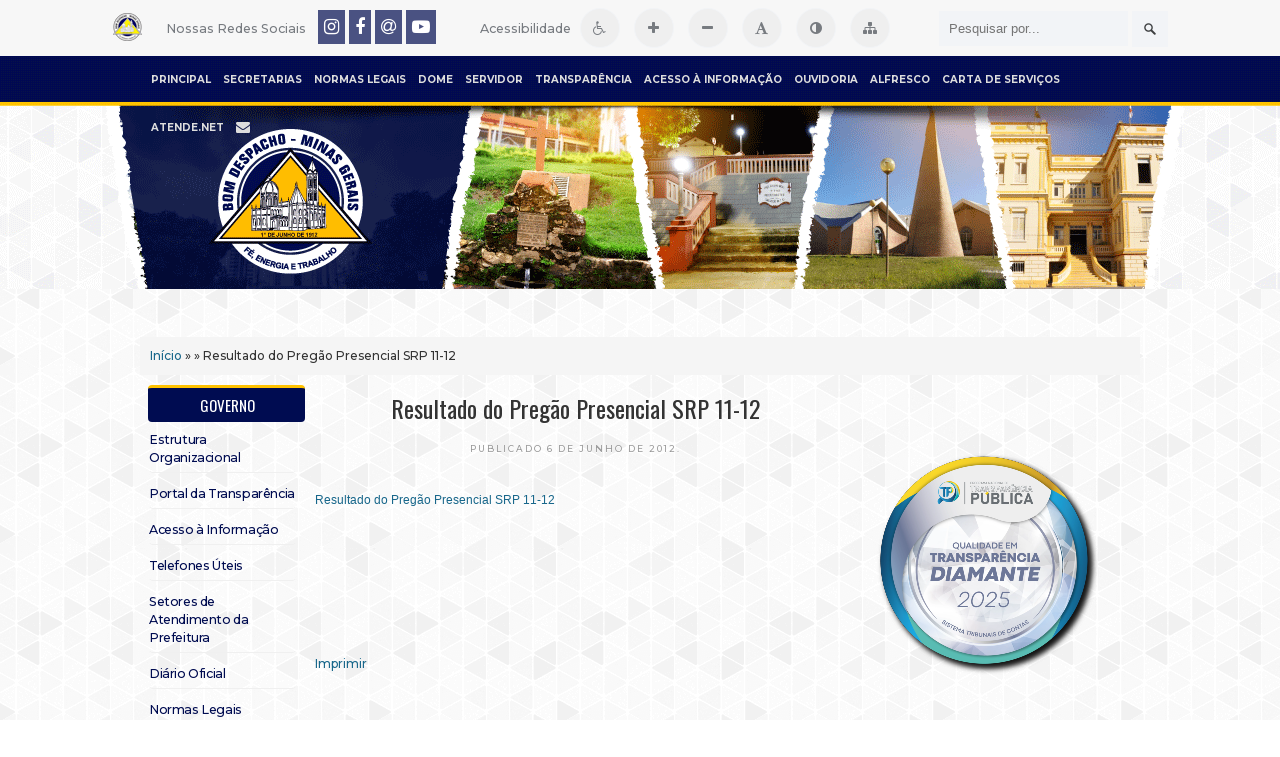

--- FILE ---
content_type: text/html; charset=UTF-8
request_url: https://www.bomdespacho.mg.gov.br/licitacoes/pregao-presencial-srp-n%c2%ba-112012-2/attachment/resultado-srp-11-12/
body_size: 15775
content:

<style> .gallery-caption { display: block !important } </style>

<html>
<head>
	<meta http-equiv="Content-Type" content="text/html; charset=UTF-8" />
	<meta http-equiv="Content-Language" content="pt-br">
	<meta name="keywords" 	content="Bom Despacho, Prefeitura, Minas Gerais, Secretaria, Educação, Saúde, Concurso" />
	<meta name="author" 	content="Prefeitura Municipal de Bom Despacho" />


	<noscript>
		<style> 
			#wrapper { display:none }
		</style>
		<div style="text-align: center;">
			<h3><span class="glyphicon glyphicon-asterisk" aria-hidden="true"></span><h3>
			<h1>Prefeitura Municipal de Bom Despacho<h1>
			<h4><strong>Atenção</strong>: as funções do site requerem que o Javascript esteja habilitado! <br> Ative-o e recarregue a página novamente.</h4>
		</div>
	</noscript>	


	<!-- Google tag (gtag.js) -->
	<script async src="https://www.googletagmanager.com/gtag/js?id=G-160HGF4ZSD"></script>
	<script>
	window.dataLayer = window.dataLayer || [];
	function gtag(){dataLayer.push(arguments);}
	gtag('js', new Date());

	gtag('config', 'G-160HGF4ZSD');
	</script>


	<!-- Google tag (gtag.js) 
	<script async src="https://www.googletagmanager.com/gtag/js?id=G-30QZQCBNR7-jp"></script>
	<script>
	window.dataLayer = window.dataLayer || [];
	function gtag(){dataLayer.push(arguments);}
	gtag('js', new Date());

	gtag('config', 'G-30QZQCBNR7');
	</script>
	-->


	<link href='https://fonts.googleapis.com/css?family=Oswald' rel='stylesheet' type='text/css'/>
	<link href='https://cdnjs.cloudflare.com/ajax/libs/font-awesome/4.7.0/css/font-awesome.min.css' rel='stylesheet' type='text/css'/>


	<title>  Resultado do Pregão Presencial SRP 11-12</title>

	<link rel="shortcut icon" href="https://www.bomdespacho.mg.gov.br/wp-content/themes/pmbd/pmbd.ico" type="image/x-icon" />

	<link rel="stylesheet" href="https://www.bomdespacho.mg.gov.br/wp-content/themes/pmbd/css/screen.css?1507251725" type="text/css" media="screen, projection" />
	<link rel="stylesheet" href="https://www.bomdespacho.mg.gov.br/wp-content/themes/pmbd/css/print.css" 	type="text/css" media="print" />
	<link rel="stylesheet" href="https://www.bomdespacho.mg.gov.br/wp-content/themes/pmbd/style.css" 				          type="text/css" media="screen" />
	

	<link rel="alternate" type="application/rss+xml" title="Prefeitura Municipal de Bom Despacho RSS Feed" href="https://www.bomdespacho.mg.gov.br/feed/" />

		<meta name='robots' content='max-image-preview:large' />
<link rel='dns-prefetch' href='//static.addtoany.com' />
<link rel="alternate" type="application/rss+xml" title="Feed de comentários para Prefeitura Municipal de Bom Despacho &raquo; Resultado do Pregão Presencial SRP 11-12" href="https://www.bomdespacho.mg.gov.br/licitacoes/pregao-presencial-srp-n%c2%ba-112012-2/attachment/resultado-srp-11-12/feed/" />
<script type="text/javascript">
window._wpemojiSettings = {"baseUrl":"https:\/\/s.w.org\/images\/core\/emoji\/14.0.0\/72x72\/","ext":".png","svgUrl":"https:\/\/s.w.org\/images\/core\/emoji\/14.0.0\/svg\/","svgExt":".svg","source":{"concatemoji":"https:\/\/www.bomdespacho.mg.gov.br\/wp-includes\/js\/wp-emoji-release.min.js?ver=6.1.1"}};
/*! This file is auto-generated */
!function(e,a,t){var n,r,o,i=a.createElement("canvas"),p=i.getContext&&i.getContext("2d");function s(e,t){var a=String.fromCharCode,e=(p.clearRect(0,0,i.width,i.height),p.fillText(a.apply(this,e),0,0),i.toDataURL());return p.clearRect(0,0,i.width,i.height),p.fillText(a.apply(this,t),0,0),e===i.toDataURL()}function c(e){var t=a.createElement("script");t.src=e,t.defer=t.type="text/javascript",a.getElementsByTagName("head")[0].appendChild(t)}for(o=Array("flag","emoji"),t.supports={everything:!0,everythingExceptFlag:!0},r=0;r<o.length;r++)t.supports[o[r]]=function(e){if(p&&p.fillText)switch(p.textBaseline="top",p.font="600 32px Arial",e){case"flag":return s([127987,65039,8205,9895,65039],[127987,65039,8203,9895,65039])?!1:!s([55356,56826,55356,56819],[55356,56826,8203,55356,56819])&&!s([55356,57332,56128,56423,56128,56418,56128,56421,56128,56430,56128,56423,56128,56447],[55356,57332,8203,56128,56423,8203,56128,56418,8203,56128,56421,8203,56128,56430,8203,56128,56423,8203,56128,56447]);case"emoji":return!s([129777,127995,8205,129778,127999],[129777,127995,8203,129778,127999])}return!1}(o[r]),t.supports.everything=t.supports.everything&&t.supports[o[r]],"flag"!==o[r]&&(t.supports.everythingExceptFlag=t.supports.everythingExceptFlag&&t.supports[o[r]]);t.supports.everythingExceptFlag=t.supports.everythingExceptFlag&&!t.supports.flag,t.DOMReady=!1,t.readyCallback=function(){t.DOMReady=!0},t.supports.everything||(n=function(){t.readyCallback()},a.addEventListener?(a.addEventListener("DOMContentLoaded",n,!1),e.addEventListener("load",n,!1)):(e.attachEvent("onload",n),a.attachEvent("onreadystatechange",function(){"complete"===a.readyState&&t.readyCallback()})),(e=t.source||{}).concatemoji?c(e.concatemoji):e.wpemoji&&e.twemoji&&(c(e.twemoji),c(e.wpemoji)))}(window,document,window._wpemojiSettings);
</script>
<style type="text/css">
img.wp-smiley,
img.emoji {
	display: inline !important;
	border: none !important;
	box-shadow: none !important;
	height: 1em !important;
	width: 1em !important;
	margin: 0 0.07em !important;
	vertical-align: -0.1em !important;
	background: none !important;
	padding: 0 !important;
}
</style>
	<link rel='stylesheet' id='wp-block-library-css' href='https://www.bomdespacho.mg.gov.br/wp-includes/css/dist/block-library/style.min.css?ver=6.1.1' type='text/css' media='all' />
<link rel='stylesheet' id='classic-theme-styles-css' href='https://www.bomdespacho.mg.gov.br/wp-includes/css/classic-themes.min.css?ver=1' type='text/css' media='all' />
<style id='global-styles-inline-css' type='text/css'>
body{--wp--preset--color--black: #000000;--wp--preset--color--cyan-bluish-gray: #abb8c3;--wp--preset--color--white: #ffffff;--wp--preset--color--pale-pink: #f78da7;--wp--preset--color--vivid-red: #cf2e2e;--wp--preset--color--luminous-vivid-orange: #ff6900;--wp--preset--color--luminous-vivid-amber: #fcb900;--wp--preset--color--light-green-cyan: #7bdcb5;--wp--preset--color--vivid-green-cyan: #00d084;--wp--preset--color--pale-cyan-blue: #8ed1fc;--wp--preset--color--vivid-cyan-blue: #0693e3;--wp--preset--color--vivid-purple: #9b51e0;--wp--preset--gradient--vivid-cyan-blue-to-vivid-purple: linear-gradient(135deg,rgba(6,147,227,1) 0%,rgb(155,81,224) 100%);--wp--preset--gradient--light-green-cyan-to-vivid-green-cyan: linear-gradient(135deg,rgb(122,220,180) 0%,rgb(0,208,130) 100%);--wp--preset--gradient--luminous-vivid-amber-to-luminous-vivid-orange: linear-gradient(135deg,rgba(252,185,0,1) 0%,rgba(255,105,0,1) 100%);--wp--preset--gradient--luminous-vivid-orange-to-vivid-red: linear-gradient(135deg,rgba(255,105,0,1) 0%,rgb(207,46,46) 100%);--wp--preset--gradient--very-light-gray-to-cyan-bluish-gray: linear-gradient(135deg,rgb(238,238,238) 0%,rgb(169,184,195) 100%);--wp--preset--gradient--cool-to-warm-spectrum: linear-gradient(135deg,rgb(74,234,220) 0%,rgb(151,120,209) 20%,rgb(207,42,186) 40%,rgb(238,44,130) 60%,rgb(251,105,98) 80%,rgb(254,248,76) 100%);--wp--preset--gradient--blush-light-purple: linear-gradient(135deg,rgb(255,206,236) 0%,rgb(152,150,240) 100%);--wp--preset--gradient--blush-bordeaux: linear-gradient(135deg,rgb(254,205,165) 0%,rgb(254,45,45) 50%,rgb(107,0,62) 100%);--wp--preset--gradient--luminous-dusk: linear-gradient(135deg,rgb(255,203,112) 0%,rgb(199,81,192) 50%,rgb(65,88,208) 100%);--wp--preset--gradient--pale-ocean: linear-gradient(135deg,rgb(255,245,203) 0%,rgb(182,227,212) 50%,rgb(51,167,181) 100%);--wp--preset--gradient--electric-grass: linear-gradient(135deg,rgb(202,248,128) 0%,rgb(113,206,126) 100%);--wp--preset--gradient--midnight: linear-gradient(135deg,rgb(2,3,129) 0%,rgb(40,116,252) 100%);--wp--preset--duotone--dark-grayscale: url('#wp-duotone-dark-grayscale');--wp--preset--duotone--grayscale: url('#wp-duotone-grayscale');--wp--preset--duotone--purple-yellow: url('#wp-duotone-purple-yellow');--wp--preset--duotone--blue-red: url('#wp-duotone-blue-red');--wp--preset--duotone--midnight: url('#wp-duotone-midnight');--wp--preset--duotone--magenta-yellow: url('#wp-duotone-magenta-yellow');--wp--preset--duotone--purple-green: url('#wp-duotone-purple-green');--wp--preset--duotone--blue-orange: url('#wp-duotone-blue-orange');--wp--preset--font-size--small: 13px;--wp--preset--font-size--medium: 20px;--wp--preset--font-size--large: 36px;--wp--preset--font-size--x-large: 42px;--wp--preset--spacing--20: 0,44rem;--wp--preset--spacing--30: 0,67rem;--wp--preset--spacing--40: 1rem;--wp--preset--spacing--50: 1,5rem;--wp--preset--spacing--60: 2,25rem;--wp--preset--spacing--70: 3,38rem;--wp--preset--spacing--80: 5,06rem;}:where(.is-layout-flex){gap: 0.5em;}body .is-layout-flow > .alignleft{float: left;margin-inline-start: 0;margin-inline-end: 2em;}body .is-layout-flow > .alignright{float: right;margin-inline-start: 2em;margin-inline-end: 0;}body .is-layout-flow > .aligncenter{margin-left: auto !important;margin-right: auto !important;}body .is-layout-constrained > .alignleft{float: left;margin-inline-start: 0;margin-inline-end: 2em;}body .is-layout-constrained > .alignright{float: right;margin-inline-start: 2em;margin-inline-end: 0;}body .is-layout-constrained > .aligncenter{margin-left: auto !important;margin-right: auto !important;}body .is-layout-constrained > :where(:not(.alignleft):not(.alignright):not(.alignfull)){max-width: var(--wp--style--global--content-size);margin-left: auto !important;margin-right: auto !important;}body .is-layout-constrained > .alignwide{max-width: var(--wp--style--global--wide-size);}body .is-layout-flex{display: flex;}body .is-layout-flex{flex-wrap: wrap;align-items: center;}body .is-layout-flex > *{margin: 0;}:where(.wp-block-columns.is-layout-flex){gap: 2em;}.has-black-color{color: var(--wp--preset--color--black) !important;}.has-cyan-bluish-gray-color{color: var(--wp--preset--color--cyan-bluish-gray) !important;}.has-white-color{color: var(--wp--preset--color--white) !important;}.has-pale-pink-color{color: var(--wp--preset--color--pale-pink) !important;}.has-vivid-red-color{color: var(--wp--preset--color--vivid-red) !important;}.has-luminous-vivid-orange-color{color: var(--wp--preset--color--luminous-vivid-orange) !important;}.has-luminous-vivid-amber-color{color: var(--wp--preset--color--luminous-vivid-amber) !important;}.has-light-green-cyan-color{color: var(--wp--preset--color--light-green-cyan) !important;}.has-vivid-green-cyan-color{color: var(--wp--preset--color--vivid-green-cyan) !important;}.has-pale-cyan-blue-color{color: var(--wp--preset--color--pale-cyan-blue) !important;}.has-vivid-cyan-blue-color{color: var(--wp--preset--color--vivid-cyan-blue) !important;}.has-vivid-purple-color{color: var(--wp--preset--color--vivid-purple) !important;}.has-black-background-color{background-color: var(--wp--preset--color--black) !important;}.has-cyan-bluish-gray-background-color{background-color: var(--wp--preset--color--cyan-bluish-gray) !important;}.has-white-background-color{background-color: var(--wp--preset--color--white) !important;}.has-pale-pink-background-color{background-color: var(--wp--preset--color--pale-pink) !important;}.has-vivid-red-background-color{background-color: var(--wp--preset--color--vivid-red) !important;}.has-luminous-vivid-orange-background-color{background-color: var(--wp--preset--color--luminous-vivid-orange) !important;}.has-luminous-vivid-amber-background-color{background-color: var(--wp--preset--color--luminous-vivid-amber) !important;}.has-light-green-cyan-background-color{background-color: var(--wp--preset--color--light-green-cyan) !important;}.has-vivid-green-cyan-background-color{background-color: var(--wp--preset--color--vivid-green-cyan) !important;}.has-pale-cyan-blue-background-color{background-color: var(--wp--preset--color--pale-cyan-blue) !important;}.has-vivid-cyan-blue-background-color{background-color: var(--wp--preset--color--vivid-cyan-blue) !important;}.has-vivid-purple-background-color{background-color: var(--wp--preset--color--vivid-purple) !important;}.has-black-border-color{border-color: var(--wp--preset--color--black) !important;}.has-cyan-bluish-gray-border-color{border-color: var(--wp--preset--color--cyan-bluish-gray) !important;}.has-white-border-color{border-color: var(--wp--preset--color--white) !important;}.has-pale-pink-border-color{border-color: var(--wp--preset--color--pale-pink) !important;}.has-vivid-red-border-color{border-color: var(--wp--preset--color--vivid-red) !important;}.has-luminous-vivid-orange-border-color{border-color: var(--wp--preset--color--luminous-vivid-orange) !important;}.has-luminous-vivid-amber-border-color{border-color: var(--wp--preset--color--luminous-vivid-amber) !important;}.has-light-green-cyan-border-color{border-color: var(--wp--preset--color--light-green-cyan) !important;}.has-vivid-green-cyan-border-color{border-color: var(--wp--preset--color--vivid-green-cyan) !important;}.has-pale-cyan-blue-border-color{border-color: var(--wp--preset--color--pale-cyan-blue) !important;}.has-vivid-cyan-blue-border-color{border-color: var(--wp--preset--color--vivid-cyan-blue) !important;}.has-vivid-purple-border-color{border-color: var(--wp--preset--color--vivid-purple) !important;}.has-vivid-cyan-blue-to-vivid-purple-gradient-background{background: var(--wp--preset--gradient--vivid-cyan-blue-to-vivid-purple) !important;}.has-light-green-cyan-to-vivid-green-cyan-gradient-background{background: var(--wp--preset--gradient--light-green-cyan-to-vivid-green-cyan) !important;}.has-luminous-vivid-amber-to-luminous-vivid-orange-gradient-background{background: var(--wp--preset--gradient--luminous-vivid-amber-to-luminous-vivid-orange) !important;}.has-luminous-vivid-orange-to-vivid-red-gradient-background{background: var(--wp--preset--gradient--luminous-vivid-orange-to-vivid-red) !important;}.has-very-light-gray-to-cyan-bluish-gray-gradient-background{background: var(--wp--preset--gradient--very-light-gray-to-cyan-bluish-gray) !important;}.has-cool-to-warm-spectrum-gradient-background{background: var(--wp--preset--gradient--cool-to-warm-spectrum) !important;}.has-blush-light-purple-gradient-background{background: var(--wp--preset--gradient--blush-light-purple) !important;}.has-blush-bordeaux-gradient-background{background: var(--wp--preset--gradient--blush-bordeaux) !important;}.has-luminous-dusk-gradient-background{background: var(--wp--preset--gradient--luminous-dusk) !important;}.has-pale-ocean-gradient-background{background: var(--wp--preset--gradient--pale-ocean) !important;}.has-electric-grass-gradient-background{background: var(--wp--preset--gradient--electric-grass) !important;}.has-midnight-gradient-background{background: var(--wp--preset--gradient--midnight) !important;}.has-small-font-size{font-size: var(--wp--preset--font-size--small) !important;}.has-medium-font-size{font-size: var(--wp--preset--font-size--medium) !important;}.has-large-font-size{font-size: var(--wp--preset--font-size--large) !important;}.has-x-large-font-size{font-size: var(--wp--preset--font-size--x-large) !important;}
.wp-block-navigation a:where(:not(.wp-element-button)){color: inherit;}
:where(.wp-block-columns.is-layout-flex){gap: 2em;}
.wp-block-pullquote{font-size: 1.5em;line-height: 1.6;}
</style>
<link rel='stylesheet' id='abc_style-css' href='https://www.bomdespacho.mg.gov.br/wp-content/plugins/advanced-browser-check/css/style.css?ver=6.1.1' type='text/css' media='all' />
<link rel='stylesheet' id='foobox-free-min-css' href='https://www.bomdespacho.mg.gov.br/wp-content/plugins/foobox-image-lightbox/free/css/foobox.free.min.css?ver=2.7.25' type='text/css' media='all' />
<link rel='stylesheet' id='addtoany-css' href='https://www.bomdespacho.mg.gov.br/wp-content/plugins/add-to-any/addtoany.min.css?ver=1.16' type='text/css' media='all' />
<script type='text/javascript' src='https://www.bomdespacho.mg.gov.br/wp-includes/js/jquery/jquery.min.js?ver=3.6.1' id='jquery-core-js'></script>
<script type='text/javascript' src='https://www.bomdespacho.mg.gov.br/wp-includes/js/jquery/jquery-migrate.min.js?ver=3.3.2' id='jquery-migrate-js'></script>
<script type='text/javascript' id='addtoany-core-js-before'>
window.a2a_config=window.a2a_config||{};a2a_config.callbacks=[];a2a_config.overlays=[];a2a_config.templates={};a2a_localize = {
	Share: "Compartilhar",
	Save: "Salvar",
	Subscribe: "Inscrever",
	Email: "Email",
	Bookmark: "Favoritos",
	ShowAll: "Mostrar tudo",
	ShowLess: "Mostrar menos",
	FindServices: "Procurar serviço(s)",
	FindAnyServiceToAddTo: "Encontrar rapidamente qualquer serviço para",
	PoweredBy: "Serviço fornecido por",
	ShareViaEmail: "Share via email",
	SubscribeViaEmail: "Subscribe via email",
	BookmarkInYourBrowser: "Adicionar aos favoritos",
	BookmarkInstructions: "Press Ctrl+D or \u2318+D to bookmark this page",
	AddToYourFavorites: "Adicionar a favoritos",
	SendFromWebOrProgram: "Send from any email address or email program",
	EmailProgram: "Email program",
	More: "More&#8230;",
	ThanksForSharing: "Thanks for sharing!",
	ThanksForFollowing: "Thanks for following!"
};

a2a_config.onclick=1;
</script>
<script type='text/javascript' async src='https://static.addtoany.com/menu/page.js' id='addtoany-core-js'></script>
<script type='text/javascript' async src='https://www.bomdespacho.mg.gov.br/wp-content/plugins/add-to-any/addtoany.min.js?ver=1.1' id='addtoany-jquery-js'></script>
<script type='text/javascript' src='https://www.bomdespacho.mg.gov.br/wp-content/plugins/advanced-browser-check/js/jquery.cookie.js?ver=6.1.1' id='apc_jquery_cookie-js'></script>
<script type='text/javascript' src='https://www.bomdespacho.mg.gov.br/wp-content/plugins/advanced-browser-check/js/script.js?ver=6.1.1' id='abc_script-js'></script>
<script type='text/javascript' id='foobox-free-min-js-before'>
/* Run FooBox FREE (v2.7.25) */
var FOOBOX = window.FOOBOX = {
	ready: true,
	disableOthers: false,
	o: {wordpress: { enabled: true }, captions: { dataTitle: ["captionTitle","title"], dataDesc: ["captionDesc","description"] }, excludes:'.fbx-link,.nofoobox,.nolightbox,a[href*="pinterest.com/pin/create/button/"]', affiliate : { enabled: false }, error: "Could not load the item"},
	selectors: [
		".gallery", ".wp-block-gallery", ".wp-caption", ".wp-block-image", "a:has(img[class*=wp-image-])", ".foobox"
	],
	pre: function( $ ){
		// Custom JavaScript (Pre)
		
	},
	post: function( $ ){
		// Custom JavaScript (Post)
		
		// Custom Captions Code
		
	},
	custom: function( $ ){
		// Custom Extra JS
		
	}
};
</script>
<script type='text/javascript' src='https://www.bomdespacho.mg.gov.br/wp-content/plugins/foobox-image-lightbox/free/js/foobox.free.min.js?ver=2.7.25' id='foobox-free-min-js'></script>
<link rel="https://api.w.org/" href="https://www.bomdespacho.mg.gov.br/wp-json/" /><link rel="alternate" type="application/json" href="https://www.bomdespacho.mg.gov.br/wp-json/wp/v2/media/7105" /><link rel="EditURI" type="application/rsd+xml" title="RSD" href="https://www.bomdespacho.mg.gov.br/xmlrpc.php?rsd" />
<link rel="wlwmanifest" type="application/wlwmanifest+xml" href="https://www.bomdespacho.mg.gov.br/wp-includes/wlwmanifest.xml" />
<meta name="generator" content="WordPress 6.1.1" />
<link rel='shortlink' href='https://www.bomdespacho.mg.gov.br/?p=7105' />
<link rel="alternate" type="application/json+oembed" href="https://www.bomdespacho.mg.gov.br/wp-json/oembed/1.0/embed?url=https%3A%2F%2Fwww.bomdespacho.mg.gov.br%2Flicitacoes%2Fpregao-presencial-srp-n%25c2%25ba-112012-2%2Fattachment%2Fresultado-srp-11-12%2F" />
<link rel="alternate" type="text/xml+oembed" href="https://www.bomdespacho.mg.gov.br/wp-json/oembed/1.0/embed?url=https%3A%2F%2Fwww.bomdespacho.mg.gov.br%2Flicitacoes%2Fpregao-presencial-srp-n%25c2%25ba-112012-2%2Fattachment%2Fresultado-srp-11-12%2F&#038;format=xml" />
<meta property="og:image" itemprop="image" content="https://www.bomdespacho.mg.gov.br/wp-content/uploads/2022/12/brasao_bom_despacho.png">
<meta property="og:image:url" content="https://www.bomdespacho.mg.gov.br/wp-content/uploads/2022/12/brasao_bom_despacho.png">
<meta property="og:image:secure_url" content="https://www.bomdespacho.mg.gov.br/wp-content/uploads/2022/12/brasao_bom_despacho.png">
<meta property="twitter:image" content="https://www.bomdespacho.mg.gov.br/wp-content/uploads/2022/12/brasao_bom_despacho.png">
<meta property="st:image" content="https://www.bomdespacho.mg.gov.br/wp-content/uploads/2022/12/brasao_bom_despacho.png">
<link rel="image_src" href="https://www.bomdespacho.mg.gov.br/wp-content/uploads/2022/12/brasao_bom_despacho.png">
	<script>var template_url = 'https://www.bomdespacho.mg.gov.br/wp-content/themes/pmbd'; </script>		<style type="text/css" id="wp-custom-css">
			@import url('https://fonts.googleapis.com/css2?family=Montserrat:ital,wght@0,300;0,500;0,700;1,300;1,400;1,600&display=swap');

#wrapper-bg{
	background: url(https://www.bomdespacho.mg.gov.br/wp-content/uploads/2022/02/Header-site-2021.png);
	background-repeat: repeat-x;
	background-position:center top;
}

#footer {
	background-color: #00002b !important;
	border-top:4px solid #0098ff;
	width:100%;
	position:absolute;
	left: 0px
}

/* FEED SITE */
body{
	background-image: url('https://www.bomdespacho.mg.gov.br/wp-content/uploads/arqm/2021/07/bg-site-21.png');
	font-family: 'Montserrat', sans-serif;

}
/* Imagem de destaque */
.featured-post-slides {
	border-radius:8px 8px 0px 0px;
	background: #010128;
}
/* bullets */
.featured-post-nav{
	background: #010128;
	border-radius:0px 0px 8px 8px;
}
/* Título slides */
.featured-post-content{
	border-top:3px solid #ffc200 !important;
	background:rgba(1,1,40,1);
	border:none;
	text-align:center
	}
/* Itens com fundo transparente */
.outer, #content, .sidebar ul li{
	background: transparent !important;
}

/* Box post */
.post, .row .post-wrapper{
	padding:25px;
	border: 1px solid  #f2f2f2;
	border-radius: 10px;
	box-shadow:0px 0px 25px rgba(0,0,0,0.2);
	margin-bottom:50px;
	border-bottom:3px solid #0098ff;
}
.post img, .post iframe, .wp-caption{
	max-width: 100%;
	height:auto;
	border-radius:8px;
	transition: all 0.3s ease-in-out 0s;
}
.post iframe{
	height:260px
}
.post img:hover{
	box-shadow:3px 3px 15px rgba(0,0,0,0.15);
	text-decoration:none !important;
}

.post h2 a, .col-sm-12 .post .post-title{
	color: #0098ff !important;
	font-family: 'Barlow Condensed', sans-serif;
	font-weight:600;
	text-transform:bolder;
	font-size:30px;
	letter-spacing:-1;
	line-height: 30px;
}
.post p a{
	color: #0098ff !important;
	border-radius:5px;
	text-transform:uppercase;
	font-size:11px;
	font-weight:600;
}

.post .fbx-link {
	border:none!important;
}

.post p, .post li{
	font-family: 'Montserrat', sans-serif;
	font-size:14px;
	line-height:23px;
}
.post i p{
	color: #000c51 !important;
	padding: 2px 4px;
	font-size:17px;
	font-family: 'Barlow Condensed', sans-serif;
	font-weight:500 !important;
}

.postcont {
	background: transparent;
}

.post, .row .post-wrapper{
	background: #fff;
}

img.alignright {
	padding: 0px;
	margin-left:20px;
	margin-bottom:20px;
}
img.alignleft {
	padding: 0px;
	margin-right:20px;
	margin-bottom:20px;
}
.postdate-single{
	color: #999;
	font-family:montserrat;
margin-bottom: 25px;
	font-size:9px;
	text-align:center;
	letter-spacing:2px;
	text-transform:uppercase;
}
.postdate-single-2 {
	border-radius:100px;
background: #fff;
	display:none;
	
}

/* SIDEBARS */ 
#search {
	border-radius:10px;
	padding:8px 2px;
}
.sidebar h2 {
	background-color: #000c51!important;
	background-image: none;
	border-top:3px solid #ffc200;
	text-align:center;
	border-radius:4px;
}
.sidebar .menu-item a{
	border: 1px solid transparent;
	border-radius: 5px;
	padding:5px 0px;
	font-family: 'Montserrat', sans-serif;
	font-size:12.5px;
	letter-spacing:-0.4;
	transition: all 0.3s ease-in-out 0s;
	border-bottom:1px solid #f0f0f0;
	color:#000c51;
	display:block
}
.sidebar .menu-item a:hover{
	border: 1px solid #f2f2f2;
	border-left:5px solid #0098ff;
	border-radius: 5px;
	padding:5px 1px 5px 5px;
	transition: all 0.3s ease-in-out 0s;
	box-shadow:3px 3px 15px rgba(0,0,0,0.15);
	text-transform:bolder !important;
	text-decoration:none !important;
	display:block;
	color:#000c51 !important;
	background:#fff;
}
.sidebar img{
	border-radius:8px;
	transition: all 0.3s ease-in-out 0s;
}
.sidebar a img:hover{
	box-shadow:3px 3px 15px rgba(0,0,0,0.15);
transform: scale(1.02);	
}

/* BOTÃO SIDEBAR 1 */
.botao-sidebar-1 {
	background: #000c51 !important;
	color:#fff;
	padding:8px 7px 10px 7px;
	border-radius: 7px;
	display:block;
	cursor:pointer;
	transition: all 0.3s ease-in-out 0s;
	margin-bottom:12px;
}
.botao-sidebar-1:hover {
	box-shadow:3px 3px 15px rgba(0,0,0,0.3);
	transform: scale(1.02
	);
	text-decoration:none !important;
}
.botao-sidebar-1 i{
	font-size:18px;
	width:25px;
	padding:0px 8px;
	color:#0098ff !important;
	position:relative;
	top:2px;
	}

/* BOTÃO SIDEBAR 2 */
.botao-sidebar-2 {
	background: #fff !important;
	color:#000c51;
	padding:8px 7px 10px 7px;
	border: 1px solid #000c51;
	border-radius: 7px;
	display:block;
	cursor:pointer;
	transition: all 0.3s ease-in-out 0s;
	margin-bottom:12px;
	text-decoration:none!important;
}
.botao-sidebar-2:hover {
	box-shadow:3px 3px 15px rgba(0,0,0,0.3);
	text-decoration:none!important;
	border:1px solid #fff;
	padding-left:15px;
	border-left:5px solid #0098ff;
}
.botao-sidebar-2 i{
	font-size:18px;
	width:25px;
	padding:0px 8px;
	color:#0098ff !important;
	position:relative;
	top:2px;
	text-decoration:none!important;
	}

/* BOTÃO SIDEBAR 3 */
.botao-sidebar-3 {
	background: #0098ff !important;
	color:#fff;
	padding:8px 7px 10px 7px;
	border-radius: 7px;
	display:block;
	cursor:pointer;
	transition: all 0.3s ease-in-out 0s;
	margin-bottom:12px;
}
.botao-sidebar-3:hover {
	box-shadow:3px 3px 15px rgba(0,0,0,0.3);
	transform: scale(1.02);
	text-decoration:none !important;
}
.botao-sidebar-3 i{
	font-size:18px;
	width:25px;
	padding:0px 8px;
	color:#000c51 !important;
	position:relative;
	top:2px;
	}

/* BOTÃO SIDEBAR 4 */
.botao-sidebar-4 {
	background: #fff !important;
	color:#0098ff;
	padding:8px 7px 10px 7px;
	border: 1px solid #0098ff;
	border-radius: 7px;
	display:block;
	cursor:pointer;
	transition: all 0.3s ease-in-out 0s;
	margin-bottom:12px;
}
.botao-sidebar-4:hover {
	box-shadow:3px 3px 15px rgba(0,0,0,0.3);
	transform: scale(1.02);
	text-decoration:none !important;
}
.botao-sidebar-4 i{
	font-size:18px;
	width:25px;
	padding:0px 8px;
	color:#000c51 !important;
	position:relative;
	top:2px;
	}

/* IMG POSTS */
.category-video .attachment-post-thumbnail, .category-video .attachment-large{
	display:none !important;
}


__________


/* Estilo da tabela */
.tabela-custom {
    border: solid 1px #2f5496;
    border-collapse: collapse;
    width: 100%; /* Ajusta a tabela para 100% da largura do container */
    max-width: 400px; /* Define a largura máxima */
    margin: 0 auto; /* Centraliza a tabela */
}

/* Estilo das células de cabeçalho */
.cabecalho {
    background-color: #2f5496;
    color: #e7e6e6;
    font-family: Calibri, sans-serif;
    font-size: 20px;
    padding: 5px; /* Adiciona um espaçamento consistente */
    text-align: center;
    height: auto; /* Altura ajustável */
    width: 100%;
}

/* Estilo das células de conteúdo */
.celula-content {
    background-color: #f2f2f2;
    border-color: #2f5496;
    font-family: Calibri, sans-serif;
    font-size: 14px; /* Texto mais visível */
    padding: 10px; /* Espaçamento interno */
    height: auto; /* Altura ajustável */
    width: 100%; /* Largura ajustável */
}

/* Estilo das células de FOTO */
.celula-foto {
    width: 30%; /* Proporcional à tabela */
    text-align: center;
    padding: 10px;
}

/* Estilo das células de dados (Responsável) */
.celula-dados {
    width: 35%; /* Proporcional */
    font-family: Calibri, sans-serif;
    font-size: 14px;
    padding: 10px;
    height: auto;
}

/* Estilo das células de DADOS maiores (última coluna) */
.celula-dados-grande {
    width: 35%; /* Proporcional */
    font-family: Calibri, sans-serif;
    font-size: 11.5px;
    padding: 10px;
    height: auto; /* Ajustável */
}

/* Media queries para responsividade */
@media (max-width: 768px) {
    .tabela-custom {
        font-size: 12px; /* Reduz o tamanho da fonte em telas menores */
    }
    .celula-foto {
        width: 100%; /* Foto ocupa toda a largura */
        text-align: center;
    }
    .celula-dados,
    .celula-dados-grande {
        width: 100%; /* As células se ajustam à largura disponível */
        display: block; /* Empilha as células */
        margin-bottom: 10px; /* Espaçamento entre as células */
    }
}

@media (max-width: 480px) {
    .cabecalho {
        font-size: 16px; /* Texto menor no cabeçalho */
    }
    .celula-content {
        font-size: 12px; /* Ajuste no tamanho do texto */
    }
    .celula-foto,
    .celula-dados,
    .celula-dados-grande {
        font-size: 10px; /* Texto menor para economizar espaço */
    }
}


		</style>
		
	<script src="https://www.bomdespacho.mg.gov.br/wp-content/themes/pmbd/js/jquery.cycle.all.js" type="text/javascript"></script>

	<style>#wp-admin-bar-search{display:none} .fixed-table-body{height:auto !important}</style>

</head>

<body class="attachment attachment-template-default single single-attachment postid-7105 attachmentid-7105 attachment-pdf" >

	<style>
		
		.entry, .entry p {
			font-size: inherit !important;
		}

		nav.breadcrumb {
			padding: 10px;
			text-align: justify !important;
			background-color: #f5f5f5;
		}

		#acessibilidade, #barra-acessibilidade {
		background-color: #f7f7f7;
		padding: 8px;
		text-align: center;
		font-size: 14px;
		z-index: 9999;
		position: relative;
		}

		#barra-acessibilidade button {
		margin: 0 5px;
		padding: 6px 12px;
		font-size: 14px;
		cursor: pointer;
		border: 1px solid #f2f4f7;
		color: #777b80;
		border-radius: 100%;
		width:40px;
		height:40px;
		}

		body.contraste {
		background-color: #000 !important;
		color: #fff !important;
		}

		body.contraste a {
		color: #ffff00 !important;
		}

		body.contraste header,
		body.contraste footer,
		body.contraste nav,
		body.contraste section,
		body.contraste article,
		body.contraste h2.title, 
		body.contraste div {
		background-color: #000 !important;
		color: #fff !important;
		border-color: #fff !important;
		}
		
	</style>

	<div id="barra-acessibilidade" class="acessibilidade">
		<a href="/"><img src="https://www.bomdespacho.mg.gov.br/wp-content/themes/pmbd/pages/cadastroescolar/resources/image/pmbd.png" style="display:inline; margin:-5px 5px 0 0; vertical-align: middle; margin-right:20px "></a>
		<div style="display:inline">
			<span style="color: #777b80; font-size:0.9em; margin-right:8px">Nossas Redes Sociais</span>
			<a style="font-size: 18px; padding: 6px; background-color:#4a5282; color:white;" class="btn" href="https://www.instagram.com/prefeiturabd"><i class="fa fa-instagram" title="Instagram"></i></a>
			<a style="font-size: 18px; padding: 6px; background-color:#4a5282; color:white;" class="btn" href="https://www.facebook.com/prefeiturabd"><i class="fa fa-facebook" title="Facebook"></i></a>			
			<a style="font-size: 18px; padding: 6px; background-color:#4a5282; color:white;" class="btn" href="https://www.threads.com/@prefeiturabd"><i class="fa fa-at" title="Threads"></i></a>			
			<a style="font-size: 18px; margin: 0 40px 0 0; padding: 6px; background-color:#4a5282 ; color:white;" class="btn" href="https://www.youtube.com/user/pmbdmg"><i class="fa fa-youtube-play" title="YouTube"></i></a>			
			
		</div> <!-- input-group-btn -->		
		<span style="color: #777b80; font-size:0.9em">Acessibilidade</span>
		<button title="Acessibilidade do Site" onclick="window.location.href='https://www.bomdespacho.mg.gov.br/acessibilidade/';"><i class="fa fa-wheelchair" aria-hidden="true"></i></button>
		<button onclick="aumentarFonte()" 	title="Aumentar Tamanho do Texto"><i class="fa fa-plus" aria-hidden="true"></i></button>
		<button onclick="diminuirFonte()" 	title="Diminuir Tamanho do Texto"><i class="fa fa-minus" aria-hidden="true"></i></button>
		<button onclick="resetarFonte()" 	title="Restaurar Tamanho do Texto"><i class="fa fa-font" aria-hidden="true"></i></i></button>
		<button onclick="toggleContraste()" title="Alto Contraste"><i class="fa fa-adjust" aria-hidden="true"></i></i></button></button>	
		<button title="Mapa do Site" onclick="window.location.href='https://www.bomdespacho.mg.gov.br/mapa/';"><i class="fa fa-sitemap" aria-hidden="true"></i></button>

		<form method="get" action="https://www.bomdespacho.mg.gov.br/" id="" style="display: inline; margin-left:40px">
        	<input type="text" placeholder="Pesquisar por..." value="" name="s" style="padding:10px; background-color: #f2f4f7; color: #777b80; border: 0;" >
        	<input type="image" src="https://www.bomdespacho.mg.gov.br/wp-content/themes/pmbd/images/search-icon.png" style="border:0; padding-top:0px; vertical-align: middle; background-color: #f2f4f7; padding:10px">
    	</form>		
	</div>


	<div id="wrapper">
    <div id="wrapper-bg">
      <div id="wrapper-bg2">
        <div id="outer-wrapper" class="outer-wrapper">
          <div class="outer hidden-print">
            <div class="navi-links">
              <div class="navi-primary-container">
                <ul id="menu-menu-superior" class="navi-primary navis"><li id="menu-item-31097" class="menu-item menu-item-type-custom menu-item-object-custom menu-item-home menu-item-31097"><a href="https://www.bomdespacho.mg.gov.br/">Principal</a></li>
<li id="menu-item-31098" class="menu-item menu-item-type-custom menu-item-object-custom menu-item-31098"><a href="https://www.bomdespacho.mg.gov.br/estrutura-organizacional/">Secretarias</a></li>
<li id="menu-item-31100" class="menu-item menu-item-type-custom menu-item-object-custom menu-item-31100"><a href="https://www.bomdespacho.mg.gov.br/normas-legais">Normas Legais</a></li>
<li id="menu-item-40142" class="menu-item menu-item-type-custom menu-item-object-custom menu-item-40142"><a href="https://www.bomdespacho.mg.gov.br/dome">DOMe</a></li>
<li id="menu-item-31102" class="menu-item menu-item-type-custom menu-item-object-custom menu-item-31102"><a href="https://www.bomdespacho.mg.gov.br/portal-do-servidor/">Servidor</a></li>
<li id="menu-item-47773" class="menu-item menu-item-type-post_type menu-item-object-page menu-item-47773"><a href="https://www.bomdespacho.mg.gov.br/transparencia/">Transparência</a></li>
<li id="menu-item-53993" class="menu-item menu-item-type-custom menu-item-object-custom menu-item-53993"><a href="https://www.bomdespacho.mg.gov.br/sic">Acesso à Informação</a></li>
<li id="menu-item-31099" class="menu-item menu-item-type-custom menu-item-object-custom menu-item-31099"><a href="https://www.bomdespacho.mg.gov.br/ouvidoria">Ouvidoria</a></li>
<li id="menu-item-68939" class="menu-item menu-item-type-custom menu-item-object-custom menu-item-68939"><a href="http://bomdespacho.mg.gov.br/alfresco">Alfresco</a></li>
<li id="menu-item-260066" class="menu-item menu-item-type-custom menu-item-object-custom menu-item-260066"><a href="https://bomdespacho.atende.net/autoatendimento/servicos/carta-de-servicos/detalhar/1">Carta de Serviços</a></li>
<li id="menu-item-180374" class="menu-item menu-item-type-custom menu-item-object-custom menu-item-180374"><a href="https://bomdespacho.atende.net">Atende.net</a></li>
<li id="menu-item-31096" class="menu-item menu-item-type-custom menu-item-object-custom menu-item-31096"><a target="_blank" rel="noopener" href="https://mail.google.com/a/pmbd.mg.gov.br/"><i class="fa fa-envelope" style="font-size: 14px; margin-top: -3px;"></i></a></li>
</ul>              </div>
            </div>
          </div>

        
				<div class="outer"> <!-- imagem-header -->
					<div class="navi-secondary-container"></div>
				</div>
          <!--
	<div class="visible-print-block" style="width:100%; clear:both; padding-bottom:20px; height:120px">
		<div style="text-align:center">
			<img src="https://www.bomdespacho.mg.gov.br/wp-content/themes/pmbd/images/ccf.logo.png" style="width:100px; height:96px; float:left;padding-top:0;margin-top:0" >
			<br>
			<h1 style="font-size:20px">Prefeitura Municipal de Bom Despacho</h1>
		</div>
	</div>
  -->

	<div class="outer" id="contentwrap">
      <nav class="breadcrumb"><a href="https://www.bomdespacho.mg.gov.br">Início</a> »  » Resultado do Pregão Presencial SRP 11-12</nav>
      <div class="sidecont">
	<div class="sidebar sidebar-left">
		<ul>
			<li id="nav_menu-3" class="widget widget_nav_menu"><h2 class="widgettitle">Governo</h2><div class="menu-governo-container"><ul id="menu-governo" class="menu"><li id="menu-item-64391" class="menu-item menu-item-type-custom menu-item-object-custom menu-item-64391"><a href="http://bit.ly/1U80NM2">Estrutura Organizacional</a></li>
<li id="menu-item-23046" class="menu-item menu-item-type-custom menu-item-object-custom menu-item-23046"><a href="https://www.bomdespacho.mg.gov.br/transparencia">Portal da Transparência</a></li>
<li id="menu-item-61289" class="menu-item menu-item-type-custom menu-item-object-custom menu-item-61289"><a href="https://www.bomdespacho.mg.gov.br/sic">Acesso à Informação</a></li>
<li id="menu-item-61292" class="menu-item menu-item-type-custom menu-item-object-custom menu-item-61292"><a href="https://www.bomdespacho.mg.gov.br/telefones-uteis/">Telefones Úteis</a></li>
<li id="menu-item-189897" class="menu-item menu-item-type-custom menu-item-object-custom menu-item-189897"><a href="https://docs.google.com/spreadsheets/d/1vvhI1VKyi9t6NQ0l2utpGkyesk2Yx8aE9lHSihj-7hs/edit?usp=sharing">Setores de Atendimento da Prefeitura</a></li>
<li id="menu-item-24880" class="menu-item menu-item-type-custom menu-item-object-custom menu-item-24880"><a href="https://www.bomdespacho.mg.gov.br/dome">Diário Oficial</a></li>
<li id="menu-item-23045" class="menu-item menu-item-type-custom menu-item-object-custom menu-item-23045"><a href="https://www.bomdespacho.mg.gov.br/normas-legais">Normas Legais</a></li>
<li id="menu-item-31105" class="menu-item menu-item-type-custom menu-item-object-custom menu-item-31105"><a href="https://www.bomdespacho.mg.gov.br/ouvidoria">Ouvidoria</a></li>
<li id="menu-item-23044" class="menu-item menu-item-type-custom menu-item-object-custom menu-item-23044"><a href="https://www.bomdespacho.mg.gov.br/licitacao">Licitação</a></li>
</ul></div></li><li id="nav_menu-8" class="widget widget_nav_menu"><h2 class="widgettitle">Notícias</h2><div class="menu-noticias-container"><ul id="menu-noticias" class="menu"><li id="menu-item-260163" class="menu-item menu-item-type-custom menu-item-object-custom menu-item-260163"><a href="https://forms.gle/wr7N1qFeM7kvLjG97">Pesquisa PPA 26/29</a></li>
<li id="menu-item-211506" class="menu-item menu-item-type-taxonomy menu-item-object-category menu-item-211506"><a href="https://www.bomdespacho.mg.gov.br/category/destaque/">Destaque</a></li>
<li id="menu-item-110177" class="menu-item menu-item-type-taxonomy menu-item-object-category menu-item-110177"><a href="https://www.bomdespacho.mg.gov.br/category/noticias/">Notícias Geral</a></li>
<li id="menu-item-106547" class="menu-item menu-item-type-taxonomy menu-item-object-category menu-item-has-children menu-item-106547"><a href="https://www.bomdespacho.mg.gov.br/category/administracao/">Sec. Administração</a>
<ul class="sub-menu">
	<li id="menu-item-211508" class="menu-item menu-item-type-taxonomy menu-item-object-category menu-item-211508"><a href="https://www.bomdespacho.mg.gov.br/category/licitacoes/">Licitação</a></li>
	<li id="menu-item-261823" class="menu-item menu-item-type-taxonomy menu-item-object-category menu-item-261823"><a href="https://www.bomdespacho.mg.gov.br/category/fazenda/">Fazenda</a></li>
	<li id="menu-item-211509" class="menu-item menu-item-type-taxonomy menu-item-object-category menu-item-211509"><a href="https://www.bomdespacho.mg.gov.br/category/tiro-de-guerra/">Tiro de Guerra</a></li>
</ul>
</li>
<li id="menu-item-106559" class="menu-item menu-item-type-taxonomy menu-item-object-category menu-item-has-children menu-item-106559"><a href="https://www.bomdespacho.mg.gov.br/category/cultura-e-turismo/">Sec. Cultura e Turismo</a>
<ul class="sub-menu">
	<li id="menu-item-237373" class="menu-item menu-item-type-taxonomy menu-item-object-category menu-item-237373"><a href="https://www.bomdespacho.mg.gov.br/category/cultura-e-turismo/turismo/">Turismo</a></li>
	<li id="menu-item-251018" class="menu-item menu-item-type-custom menu-item-object-custom menu-item-251018"><a href="https://www.bomdespacho.mg.gov.br/category/cultura-e-turismo/patrimonio-cultural/compir/">COMPIR</a></li>
	<li id="menu-item-237372" class="menu-item menu-item-type-taxonomy menu-item-object-category menu-item-237372"><a href="https://www.bomdespacho.mg.gov.br/category/cultura-e-turismo/politica-cultural/">Política Cultural</a></li>
</ul>
</li>
<li id="menu-item-210255" class="menu-item menu-item-type-taxonomy menu-item-object-category menu-item-210255"><a href="https://www.bomdespacho.mg.gov.br/category/desenvolvimento-economico/">Sec. Desenvolvimento Econômico</a></li>
<li id="menu-item-106549" class="menu-item menu-item-type-taxonomy menu-item-object-category menu-item-has-children menu-item-106549"><a href="https://www.bomdespacho.mg.gov.br/category/desenvolvimento-social/">Sec. Desenvolvimento Social</a>
<ul class="sub-menu">
	<li id="menu-item-237374" class="menu-item menu-item-type-taxonomy menu-item-object-category menu-item-237374"><a href="https://www.bomdespacho.mg.gov.br/category/cultura-e-turismo/igualdade-racial/">Igualdade Racial</a></li>
</ul>
</li>
<li id="menu-item-106545" class="menu-item menu-item-type-taxonomy menu-item-object-category menu-item-106545"><a href="https://www.bomdespacho.mg.gov.br/category/educacao/">Sec. Educação</a></li>
<li id="menu-item-106546" class="menu-item menu-item-type-taxonomy menu-item-object-category menu-item-106546"><a href="https://www.bomdespacho.mg.gov.br/category/esporte-e-lazer/">Sec. Esporte e Lazer</a></li>
<li id="menu-item-106565" class="menu-item menu-item-type-taxonomy menu-item-object-category menu-item-106565"><a href="https://www.bomdespacho.mg.gov.br/category/meio-ambiente/">Sec. Meio Ambiente</a></li>
<li id="menu-item-106566" class="menu-item menu-item-type-taxonomy menu-item-object-category menu-item-106566"><a href="https://www.bomdespacho.mg.gov.br/category/obras/">Sec. Obras</a></li>
<li id="menu-item-106567" class="menu-item menu-item-type-taxonomy menu-item-object-category menu-item-106567"><a href="https://www.bomdespacho.mg.gov.br/category/sepog/">Sec. Planejamento, Orçamento e Gestão</a></li>
<li id="menu-item-106548" class="menu-item menu-item-type-taxonomy menu-item-object-category menu-item-106548"><a href="https://www.bomdespacho.mg.gov.br/category/saude/">Sec. Saúde</a></li>
<li id="menu-item-106568" class="menu-item menu-item-type-taxonomy menu-item-object-category menu-item-has-children menu-item-106568"><a href="https://www.bomdespacho.mg.gov.br/category/smtppds/">Sec. Trânsito e Transporte</a>
<ul class="sub-menu">
	<li id="menu-item-211504" class="menu-item menu-item-type-taxonomy menu-item-object-category menu-item-211504"><a href="https://www.bomdespacho.mg.gov.br/category/defesa-civil/">Defesa Civil</a></li>
</ul>
</li>
<li id="menu-item-259000" class="menu-item menu-item-type-post_type menu-item-object-page menu-item-259000"><a href="https://www.bomdespacho.mg.gov.br/leipaulogustavo/">Lei Paulo Gustavo</a></li>
<li id="menu-item-259127" class="menu-item menu-item-type-post_type menu-item-object-page menu-item-259127"><a href="https://www.bomdespacho.mg.gov.br/educacao/almoxarife/">Almoxarife</a></li>
<li id="menu-item-259167" class="menu-item menu-item-type-post_type menu-item-object-page menu-item-259167"><a href="https://www.bomdespacho.mg.gov.br/confira-as-relacoes-de-medicamentos-essenciais-e-de-medicamentos-de-componentes-especializados/">Confira as relações de Medicamentos Essenciais e de Medicamentos de Componentes Especializados</a></li>
<li id="menu-item-259781" class="menu-item menu-item-type-post_type menu-item-object-page menu-item-259781"><a href="https://www.bomdespacho.mg.gov.br/syens/">Syens</a></li>
<li id="menu-item-260069" class="menu-item menu-item-type-post_type menu-item-object-page menu-item-260069"><a href="https://www.bomdespacho.mg.gov.br/saude/">Secretaria de Saúde</a></li>
<li id="menu-item-260769" class="menu-item menu-item-type-post_type menu-item-object-page menu-item-260769"><a href="https://www.bomdespacho.mg.gov.br/arquivos/segurancadotrabalho/">Gerencia de Direitos, Deveres e Segurança do Trabalho</a></li>
<li id="menu-item-260899" class="menu-item menu-item-type-post_type menu-item-object-page menu-item-260899"><a href="https://www.bomdespacho.mg.gov.br/telefones/">Telefones</a></li>
<li id="menu-item-261405" class="menu-item menu-item-type-post_type menu-item-object-page menu-item-261405"><a href="https://www.bomdespacho.mg.gov.br/psc/">PSC – Consulta</a></li>
<li id="menu-item-261756" class="menu-item menu-item-type-post_type menu-item-object-page menu-item-261756"><a href="https://www.bomdespacho.mg.gov.br/selos-e-premiacoes/">Selos e Premiações</a></li>
<li id="menu-item-261933" class="menu-item menu-item-type-post_type menu-item-object-page menu-item-261933"><a href="https://www.bomdespacho.mg.gov.br/bdfolia/">BD Folia &#8211; 2026</a></li>
<li id="menu-item-261958" class="menu-item menu-item-type-post_type menu-item-object-page menu-item-261958"><a href="https://www.bomdespacho.mg.gov.br/newdome/">newdome</a></li>
</ul></div></li><li id="nav_menu-4" class="widget widget_nav_menu"><h2 class="widgettitle">Cidade</h2><div class="menu-cidade-container"><ul id="menu-cidade" class="menu"><li id="menu-item-31087" class="menu-item menu-item-type-custom menu-item-object-custom menu-item-31087"><a href="https://www.bomdespacho.mg.gov.br/cidade/">A Cidade</a></li>
<li id="menu-item-151944" class="menu-item menu-item-type-post_type menu-item-object-page menu-item-151944"><a href="https://www.bomdespacho.mg.gov.br/historico/">Histórico</a></li>
<li id="menu-item-162457" class="menu-item menu-item-type-post_type menu-item-object-page menu-item-162457"><a href="https://www.bomdespacho.mg.gov.br/pontos-turisticos/">Pontos Turísticos</a></li>
<li id="menu-item-157730" class="menu-item menu-item-type-post_type menu-item-object-page menu-item-157730"><a href="https://www.bomdespacho.mg.gov.br/prefeitos/">Galeria de Prefeitos</a></li>
<li id="menu-item-61290" class="menu-item menu-item-type-custom menu-item-object-custom menu-item-61290"><a href="https://www.bomdespacho.mg.gov.br/wp-content/uploads/2017/09/2017-Perfil-Socioecon%C3%B4mico.pdf">Perfil Socioeconômico</a></li>
<li id="menu-item-31095" class="menu-item menu-item-type-custom menu-item-object-custom menu-item-31095"><a href="http://www.camarabd.mg.gov.br/">Câmara Municipal</a></li>
<li id="menu-item-31091" class="menu-item menu-item-type-custom menu-item-object-custom menu-item-31091"><a href="https://www.bomdespacho.mg.gov.br/onibuscoletivo/">Ônibus Coletivo</a></li>
<li id="menu-item-183197" class="menu-item menu-item-type-custom menu-item-object-custom menu-item-183197"><a href="https://drive.google.com/file/d/1OIjzgelK0aW6H03mo_fgNtBiinaufGxy/preview">Guia Comercial</a></li>
<li id="menu-item-183199" class="menu-item menu-item-type-custom menu-item-object-custom menu-item-183199"><a href="https://drive.google.com/file/d/10Pyiolvkua7xrJaHIn9Wmvh9zf9c_3B-/view">Taxistas</a></li>
<li id="menu-item-183207" class="menu-item menu-item-type-custom menu-item-object-custom menu-item-183207"><a href="https://drive.google.com/file/d/1W8fj5La_X30NhU7a0BdpJUq1PVrM0Czy/view">Traslado</a></li>
<li id="menu-item-183208" class="menu-item menu-item-type-custom menu-item-object-custom menu-item-183208"><a href="https://drive.google.com/file/d/1RK3oeoCUaswh5XTe_MncAC8iXyQ4FYoN/view">Atrativos Naturais</a></li>
<li id="menu-item-183209" class="menu-item menu-item-type-custom menu-item-object-custom menu-item-183209"><a href="https://drive.google.com/file/d/1ZGbmYXdTZPQuVs1d7u7yQkpGji6X0WKk/view">Patrimônio Cultural &#8211; Folheto</a></li>
<li id="menu-item-237350" class="menu-item menu-item-type-custom menu-item-object-custom menu-item-237350"><a href="https://www.bomdespacho.mg.gov.br/category/cultura-e-turismo/patrimonio-cultural/patrimonio-cultural-conselho/">Patrimônio Cultural &#8211; Atas</a></li>
</ul></div></li><li id="nav_menu-6" class="widget widget_nav_menu"><h2 class="widgettitle">Publicações</h2><div class="menu-publicacoes-container"><ul id="menu-publicacoes" class="menu"><li id="menu-item-156031" class="menu-item menu-item-type-custom menu-item-object-custom menu-item-156031"><a href="https://www.bomdespacho.mg.gov.br/wp-content/uploads/2019/04/Plano-de-Mobilidade.pdf">Plano de Mobilidade</a></li>
<li id="menu-item-234255" class="menu-item menu-item-type-custom menu-item-object-custom menu-item-234255"><a href="https://www.bomdespacho.mg.gov.br/wp-content/uploads/2023/01/MAPEAMENTO-FISCALIZACAO-ELETRONICA.pdf">Radares / Trechos Fiscalizáveis</a></li>
<li id="menu-item-223933" class="menu-item menu-item-type-custom menu-item-object-custom menu-item-223933"><a href="https://www.bomdespacho.mg.gov.br/wp-content/uploads/2021/12/Metas-para-o-Programa-de-Cidades-Sustentaveis_com-capa.pdf">Metas para o Programa Cidades Sustentáveis</a></li>
<li id="menu-item-253454" class="menu-item menu-item-type-custom menu-item-object-custom menu-item-253454"><a href="https://bomdespacho.atende.net/transparencia/item/atende.php?rot=1&#038;aca=119&#038;ajax=t&#038;processo=viewFile&#038;file=EA63D00EE5811BA435BC329BC1CE1C2746C3001E&#038;sistema=wtr&#038;classe=UploadTransparencia">Relatório dos Assuntos Municipais 2025</a></li>
<li id="menu-item-61281" class="menu-item menu-item-type-custom menu-item-object-custom menu-item-61281"><a href="https://www.bomdespacho.mg.gov.br/wp-content/uploads/2026/01/2026-PPA.pdf">PPA 2026-2029</a></li>
<li id="menu-item-80465" class="menu-item menu-item-type-custom menu-item-object-custom menu-item-80465"><a href="https://www.bomdespacho.mg.gov.br/wp-content/uploads/2026/01/2026-LOA.pdf">LOA 2026</a></li>
<li id="menu-item-166385" class="menu-item menu-item-type-custom menu-item-object-custom menu-item-166385"><a href="https://www.bomdespacho.mg.gov.br/wp-content/uploads/2026/01/2026-LDO.pdf">LDO 2026</a></li>
<li id="menu-item-61284" class="menu-item menu-item-type-custom menu-item-object-custom menu-item-61284"><a href="https://www.bomdespacho.mg.gov.br/wp-content/uploads/2022/09/Lei-Complementar-35-de-22-12-2014-Dispoe-Sobre-o-Codigo-de-Obras-e-de-Edificacoes-do-Municipio-de-Bom-Despacho-Compilada-Ate-a-LC-63.pdf">Código de Obras e Edificações</a></li>
<li id="menu-item-233967" class="menu-item menu-item-type-custom menu-item-object-custom menu-item-233967"><a href="https://www.bomdespacho.mg.gov.br/wp-content/uploads/2025/01/20250123-Diretriz-Loteamento.pdf">Diretrizes para Loteamento</a></li>
<li id="menu-item-102464" class="menu-item menu-item-type-custom menu-item-object-custom menu-item-102464"><a href="https://www.bomdespacho.mg.gov.br/planomunicipaldesaude/">Plano Municipal de Saúde</a></li>
<li id="menu-item-151100" class="menu-item menu-item-type-custom menu-item-object-custom menu-item-151100"><a href="https://www.bomdespacho.mg.gov.br/wp-content/uploads/2023/02/Lei-2493-de-24-06-2015-Plano-Decenal-Municipal-de-Educacao.pdf">Plano Municipal de Educação</a></li>
<li id="menu-item-239563" class="menu-item menu-item-type-custom menu-item-object-custom menu-item-239563"><a href="https://www.bomdespacho.mg.gov.br/wp-content/uploads/2024/06/PME-Relatorio-de-Avaliacao-e-Monitoramento.zip">Plano Municipal de Educação &#8211; Relatório de Acompanhamento</a></li>
<li id="menu-item-151103" class="menu-item menu-item-type-custom menu-item-object-custom menu-item-151103"><a href="http://www.cidadessustentaveis.org.br/">Programa Cidades Sustentáveis</a></li>
<li id="menu-item-67457" class="menu-item menu-item-type-custom menu-item-object-custom menu-item-67457"><a href="https://www.bomdespacho.mg.gov.br/wp-content/uploads/2016/09/Plano-Municipal-de-Saneamento-Básico.pdf">Plano Municipal de Saneamento Básico</a></li>
<li id="menu-item-151099" class="menu-item menu-item-type-custom menu-item-object-custom menu-item-151099"><a href="https://www.bomdespacho.mg.gov.br/wp-content/uploads/2016/11/Guia-de-Reaplica%C3%A7%C3%A3o-Munici%C3%AAncia-Bom-Despacho.pdf">Guia da CNM com modelo de gestão de BD</a></li>
<li id="menu-item-151101" class="menu-item menu-item-type-custom menu-item-object-custom menu-item-151101"><a href="https://www.bomdespacho.mg.gov.br/riocapivari/">Conheça o Projeto de Recuperação do Rio Capivari</a></li>
</ul></div></li><li id="nav_menu-5" class="widget widget_nav_menu"><h2 class="widgettitle">Links úteis</h2><div class="menu-links-container"><ul id="menu-links" class="menu"><li id="menu-item-61287" class="menu-item menu-item-type-custom menu-item-object-custom menu-item-61287"><a href="https://bomdespacho.atende.net/?pg=autoatendimento#!/tipo/servico/valor/46/padrao/1/load/1">Requerimentos &#8211; Diversos</a></li>
<li id="menu-item-201306" class="menu-item menu-item-type-custom menu-item-object-custom menu-item-201306"><a href="https://bomdespacho.mg.gov.br/rmu">Requerimentos &#8211; Obras</a></li>
<li id="menu-item-24073" class="menu-item menu-item-type-custom menu-item-object-custom menu-item-24073"><a href="https://www.bomdespacho.mg.gov.br/sucaf">Cadastro de Fornecedores</a></li>
<li id="menu-item-118505" class="menu-item menu-item-type-custom menu-item-object-custom menu-item-118505"><a href="https://www.bomdespacho.mg.gov.br/seguranca-do-trabalho/">Segurança do Trabalho</a></li>
<li id="menu-item-36094" class="menu-item menu-item-type-post_type menu-item-object-page menu-item-36094"><a href="https://www.bomdespacho.mg.gov.br/patrimonio-cultural/">Patrimônio Cultural</a></li>
<li id="menu-item-61288" class="menu-item menu-item-type-custom menu-item-object-custom menu-item-61288"><a href="https://www.bomdespacho.mg.gov.br/category/cmdca/">CMDCA</a></li>
<li id="menu-item-79806" class="menu-item menu-item-type-custom menu-item-object-custom menu-item-79806"><a href="http://sisregiii.saude.gov.br">SisReg III</a></li>
<li id="menu-item-79805" class="menu-item menu-item-type-custom menu-item-object-custom menu-item-79805"><a href="https://www.bomdespacho.mg.gov.br/esus">e-SUS</a></li>
<li id="menu-item-204100" class="menu-item menu-item-type-custom menu-item-object-custom menu-item-204100"><a href="https://si-pni.saude.gov.br/">SI-PNI</a></li>
<li id="menu-item-79867" class="menu-item menu-item-type-custom menu-item-object-custom menu-item-79867"><a href="http://sigtap.datasus.gov.br">SIGTap</a></li>
<li id="menu-item-79868" class="menu-item menu-item-type-custom menu-item-object-custom menu-item-79868"><a href="http://cnes.datasus.gov.br/">CNES</a></li>
<li id="menu-item-79869" class="menu-item menu-item-type-custom menu-item-object-custom menu-item-79869"><a href="http://sisab.saude.gov.br/">SisAB</a></li>
<li id="menu-item-79871" class="menu-item menu-item-type-custom menu-item-object-custom menu-item-79871"><a href="http://sia.datasus.gov.br/versao/versao.php">SIA</a></li>
<li id="menu-item-183441" class="menu-item menu-item-type-custom menu-item-object-custom menu-item-183441"><a href="https://www.gov.br/iti/pt-br/assuntos/navegadores">Cadeia de certificados ICP-Brasil</a></li>
<li id="menu-item-183612" class="menu-item menu-item-type-custom menu-item-object-custom menu-item-183612"><a href="https://www.bomdespacho.mg.gov.br/wp-content/uploads/2019/11/sac_9.0.43_Debian_Ubuntu_Linux.zip">Drivers Safenet 5110</a></li>
<li id="menu-item-182751" class="menu-item menu-item-type-custom menu-item-object-custom menu-item-182751"><a href="http://bomdespacho.mg.gov.br/wp-content/uploads/assinador/AssinadorPMBD.zip">Assinador Digital PMBD</a></li>
<li id="menu-item-211183" class="menu-item menu-item-type-custom menu-item-object-custom menu-item-211183"><a href="https://bomdespacho.sistemasalus.com.br">Sistema de Gestão de Saúde (Salus)</a></li>
<li id="menu-item-226427" class="menu-item menu-item-type-custom menu-item-object-custom menu-item-226427"><a href="https://www.bomdespacho.mg.gov.br/wp-content/uploads/2022/02/Logos-Prefeitura-BD-Brasao.pdf">Download Logomarca Prefeitura</a></li>
</ul></div></li>		</ul>
		<div style="text-align:center">
			<!-- Widget Previs&atilde;o de Tempo CPTEC/INPE <iframe allowtransparency="true" marginwidth="0" marginheight="0" hspace="0" vspace="0" frameborder="0" scrolling="no" src="http://www.cptec.inpe.br/widget/widget.php?p=901&w=p&c=bf0e1a&f=ffffff" height="154px" width="120px"></iframe><noscript>Previs&atilde;o de <a href="http://www.cptec.inpe.br/cidades/tempo/901">Bom Despacho/MG</a> oferecido por <a href="http://www.cptec.inpe.br">CPTEC/INPE</a></noscript><!-- Widget Previs&atilde;o de Tempo CPTEC/INPE -->
		</div>
	</div>
</div>

  		<div class="postcont">
				<div id="content">
										  				                    <div class="post-7105 attachment type-attachment status-inherit hentry" id="post-7105">
                      <div style="text-align:center">
                        <h2 class="title" style="text-align:center"><a href="https://www.bomdespacho.mg.gov.br/licitacoes/pregao-presencial-srp-n%c2%ba-112012-2/attachment/resultado-srp-11-12/" rel="bookmark" title="Permanent Link to Resultado do Pregão Presencial SRP 11-12">Resultado do Pregão Presencial SRP 11-12</a></h2>
                        <h4><i></i></h4>
                      </div>							
                      <div class="postdate-single postdate-single-2">
                        <img src="https://www.bomdespacho.mg.gov.br/wp-content/themes/pmbd/images/folder.png" style="vertical-align:top"/>                                               </div>
                      <div class="postdate-single">Publicado 6 de junho de 2012. </div>
                        <div class="entry">
                                                    <p class="attachment"><a href='https://www.bomdespacho.mg.gov.br/wp-content/uploads/2012/06/resultado-SRP-11-12.pdf'>Resultado do Pregão Presencial SRP 11-12</a></p>
                                                  </div>
                      </div><!--/post-7105-->
                      <a id="btnPrint" href="javascript:window.print();">Imprimir</a>
                    </div>
				  				  			  </div>
        	<style>
		.textwidget > p { margin: 0 }
		.medalha { 	
				/* box-shadow:3px 3px 15px rgba(0,0,0,0.15); */
				max-height: 335px;
		}

		li:has(> div.medalha) {
  		padding: 0;
			border: 0px solid red;
		}

		.medalha:hover {
			transform: scale(1.0);	
		}
	</style>
	
	<div class="sidecont rightsector">
		
		<style>#a2a_follow_widget-2 {text-align:center}</style>

		<div class="sidebar sidebar-right" style="list-style-type:none">
	
			<!-- <div class="no-hidden">
				<div id="search">
    <form method="get" id="searchform" action="https://www.bomdespacho.mg.gov.br/">
        <input type="text" placeholder="Pesquisar Notícias" value="" name="s" id="s" style="width:260px;"/>
        <input type="image" src="https://www.bomdespacho.mg.gov.br/wp-content/themes/pmbd/images/search-icon.png" style="border:0; padding-top:5px;" />
    </form>
</div>
<br>
			</div> -->

			<!--
			<div class="input-group" style="background-color:#f8f7f4; text-align:center">
				<div class="input-group-btn text-center">
					<a style="font-size: 21px; margin: 0 8px" class="btn" href="https://www.youtube.com/user/pmbdmg"><i class="fa fa-youtube"></i></a>
					<a style="font-size: 21px; margin: 0 8px" class="btn" href="https://www.instagram.com/prefeiturabd"><i class="fa fa-instagram"></i></a>
				</div> 
			</div>
			-->

			<ul>
				<li id="block-16" class="widget widget_block widget_media_image"><div class="wp-block-image medalha">
<figure class="aligncenter size-full"><a href="https://www.bomdespacho.mg.gov.br/selos-e-premiacoes/"><img decoding="async" loading="lazy" width="256" height="335" src="https://www.bomdespacho.mg.gov.br/wp-content/uploads/2025/12/1012251506-2025-SeloTransparencia.png" alt="" class="wp-image-261745" srcset="https://www.bomdespacho.mg.gov.br/wp-content/uploads/2025/12/1012251506-2025-SeloTransparencia.png 256w, https://www.bomdespacho.mg.gov.br/wp-content/uploads/2025/12/1012251506-2025-SeloTransparencia-134x175.png 134w" sizes="(max-width: 256px) 100vw, 256px" /></a></figure></div></li><li id="custom_html-11" class="widget_text widget widget_custom_html"><h2 class="widgettitle">Concurso e Processo Seletivo</h2><div class="textwidget custom-html-widget"><br/>
<a href="https://bomdespacho.atende.net/transparencia/item/editais-de-concursos-publicos">
<div class="botao-sidebar-2">
Concurso Público
</div>
</a>

<a href="https://www.bomdespacho.mg.gov.br/ps">
<div class="botao-sidebar-2">
Processo Seletivo
</div>
</a>


<a href="https://www.bomdespacho.mg.gov.br/ps/?filter=trainee">
<div class="botao-sidebar-2">
Seleção de Estágiarios
</div>
</a>


<a href="https://bit.ly/pcptd24">
<div class="botao-sidebar-2">
Processo de Certificação Ocupacional de Professores de Tecnologia Digital
</div>
</a>


</div></li><li id="custom_html-13" class="widget_text widget widget_custom_html"><h2 class="widgettitle">Esportes e Lazer</h2><div class="textwidget custom-html-widget"><br>
<div>
<a href=https://www.bomdespacho.mg.gov.br/AulasEsportivas>
<div class="botao-sidebar-2">
Aulas Esportivas</div>
</a>

<a href="https://www.bomdespacho.mg.gov.br/AgendaEsportiva">
<div class="botao-sidebar-2">
Agenda Esportiva
</div>
</a>


<a href="https://www.bomdespacho.mg.gov.br/jebd/">
<div class="botao-sidebar-2">
Jogos Escolares
</div>
</a>


<a href=" https://www.bomdespacho.mg.gov.br/cme/">
<div class="botao-sidebar-2">
Conselho Municipal de Esportes
</div>
</a>
</div></li><li id="custom_html-22" class="widget_text widget widget_custom_html"><h2 class="widgettitle">Cultura</h2><div class="textwidget custom-html-widget"><br>

<a href="https://www.bomdespacho.mg.gov.br/viradacultural/"><div class="botao-sidebar-2">Virada Cultural 2025
</div>
</a>


<a href="https://www.bomdespacho.mg.gov.br/leipaulogustavo/"><div class="botao-sidebar-2">Lei Paulo Gustavo
</div>
</a>



<a href="https://www.bomdespacho.mg.gov.br/bdfolia"><div class="botao-sidebar-2">BD Folia 2026 - Editais e Publicações
</div>
</a></div></li><li id="block-13" class="widget widget_block">
<h2>Saúde</h2>
</li><li id="block-14" class="widget widget_block"><a href="https://www.bomdespacho.mg.gov.br/saude/">
<div class="botao-sidebar-2">
Portal da Saúde
</div>
</a></li><li id="custom_html-18" class="widget_text widget widget_custom_html"><div class="textwidget custom-html-widget"><h2 class="widgettitle"><a href="/educacao">Educação</a></h2>
<br>
<a href="https://www.bomdespacho.mg.gov.br/educacao/">
<div class="botao-sidebar-2">
Portal da Educação
</div>
</a>

<a href="https://www.bomdespacho.mg.gov.br/category/contratacao/">
<div class="botao-sidebar-2">
Educação Contrata
</div>
</a>

<a href="https://www.bomdespacho.mg.gov.br/pdde">
<div class="botao-sidebar-2">
Processos de Designação
</div>
</a>

<a href="https://www.bomdespacho.mg.gov.br/wp-content/uploads/2025/03/2503241510-A-Educacao-na-visao-do-Professor.pdf">
<div class="botao-sidebar-2">
A Educação na visão do Professor
</div>
</a>


<a href="http://www.bomdespacho.mg.gov.br/cadastroescolar/">
<div class="botao-sidebar-2">
Cadastro Escolar Infantil
</div>
</a>

<a href="https://bit.ly/3Bj0M6A">
<div class="botao-sidebar-2">
Cadastro Escolar Infantil - Lista de Espera
</div>
</a>


<!--
<a href="https://www.bomdespacho.mg.gov.br/sgi/?module=showme&event=20230103.111000.8528524">
<div class="botao-sidebar-2">
<i class="fas fa-chalkboard-teacher"></i>
Processo de Certificação de Professores de Tecnologia Digital
</div>
</a>
-->
</div></li><li id="custom_html-7" class="widget_text widget widget_custom_html"><h2 class="widgettitle">Emissão</h2><div class="textwidget custom-html-widget"><br/>
<a href="https://bomdespacho.atende.net/?pg=autoatendimento#!/tipo/servico/valor/46/padrao/1/load/1">
<div class="botao-sidebar-2">
Emissão de Guias ISS/Alvará
</div>
</a>

<a href="http://bit.ly/2viaIPTU-BD">
<div class="botao-sidebar-2">
Emissão de 2ª via do IPTU
</div>
</a>

<a href="https://bomdespacho.atende.net/autoatendimento/servicos/ficha-de-lancamento-do-imovel">
<div class="botao-sidebar-2">
Ficha de Cadastro Imobliário (FCI)
</div>
</a>

<a href="https://bomdespacho.atende.net/autoatendimento/servicos/acesso-ao-sistema-fiscal-web-novo/detalhar/1">
<div class="botao-sidebar-2">
Nota Fiscal Eletrônica
</div>
</a>


<a href="https://www.bomdespacho.mg.gov.br/licenciamento-ambiental/">
<div class="botao-sidebar-2">
Licenciamento Ambiental
</div>
</a>


<a href="http://bomdespacho.mg.gov.br/fazenda/itr/">
<div class="botao-sidebar-2">
ITR - Imposto Territorial Rural
</div>
</a>

<a href="https://www.bomdespacho.mg.gov.br/sim">
<div class="botao-sidebar-2">
SIM - Serviço de Inspeção Municipal 
</div>
</a>
</div></li><li id="custom_html-9" class="widget_text widget widget_custom_html"><h2 class="widgettitle">Serviços</h2><div class="textwidget custom-html-widget"><br/>
<a href="
https://webgente.bomdespacho.mg.gov.br/"
>
<div class="botao-sidebar-2">
WebGente
</div>
</a>

<a href="#">
<div class="botao-sidebar-2">
Problemas com Iluminação Pública? Ligue para 0800-606-1535
</div>
</a>

<a href="
https://www.bomdespacho.mg.gov.br/mlo/
">
<div class="botao-sidebar-2">
Indique lote sujo
</div>
</a>

<a href="
https://bomdespacho.atende.net/?pg=autoatendimento#!/
">
<div class="botao-sidebar-2">
Autoatendimento 
</div>
</a>

<a href="
https://www.bomdespacho.mg.gov.br/sine/
">
<div class="botao-sidebar-2">
Vagas do SINE 
</div>
</a>

<a href="https://bit.ly/3UMiPrv">
<div class="botao-sidebar-2">
VAF - Valor Adicionado Fiscal
</div>
</a>


<a href="
https://radar.serpro.gov.br/main.html#/cidadao
">
<div class="botao-sidebar-2">
Autuações de Trânsito
</div>
</a>

<a href="
https://www.bomdespacho.mg.gov.br/licitacao
">
<div class="botao-sidebar-2">
Participe de nossas Licitações
</div>
</a>

<a href="
http://www.alistamento.eb.mil.br/
">
<div class="botao-sidebar-2">
Alistamento Militar
</div>
</a>


<a href="
https://www.bomdespacho.mg.gov.br/transito
">
<div class="botao-sidebar-2">
Secretaria de Trânsito (Informações Diversas/Rotativo)
</div>
</a></div></li><li id="custom_html-14" class="widget_text widget widget_custom_html"><h2 class="widgettitle">Agenda, Telefone e Calendário</h2><div class="textwidget custom-html-widget"><br/>
<a href="https://www.bomdespacho.mg.gov.br/telefones-uteis/">
<div class="botao-sidebar-2">
Telefones da Prefeitura
</div>
</a>

<a href="https://www.bomdespacho.mg.gov.br/wp-content/uploads/2026/01/2026-Calendario.pdf">
<div class="botao-sidebar-2">
Feriados de 2026 em BD
</div>
</a>



<a href="https://www.bomdespacho.mg.gov.br/grupos/">
<div class="botao-sidebar-2">
Entre nos Grupos da Prefeitura 
</div>
</a>

<a href="https://www.bomdespacho.mg.gov.br/cidadelimpa/">
<div class="botao-sidebar-2">
Coleta de Lixo
</div>
</a>

<a href="https://drive.google.com/file/d/1OhXZAk5-2_6xc2Yk8GJfLhHAhj4Woo1g/view?pli=1">
<div class="botao-sidebar-2">
Transporte Coletivo - Horário de Ônibus
</div>
</a></div></li><li id="custom_html-25" class="widget_text widget widget_custom_html"><h2 class="widgettitle">Fale Cidadão</h2><div class="textwidget custom-html-widget"><br/>
<a href="https://www.bomdespacho.mg.gov.br/ouvidoria/">
<div class="botao-sidebar-2">
Ouvidoria
</div>
</a>


<a href="https://www.bomdespacho.mg.gov.br/sic/">
<div class="botao-sidebar-2">
SIC - Acesso à Informação
</div>
</a>

</div></li>			</ul>

		</div>
	</div>
			</div>
		
	</div>
			<div class="outer">
				<div id="footer" style="margin-top:20px;">
					<strong>Prefeitura Municipal de Bom Despacho</strong> 	<br>
					Rua da Olaria, 80 - Bairro São João – 35634-026		<br>
					www.bomdespacho.mg.gov.br								<br>
					<!-- Tel.: 0800 746 4600 - (37) 3521-4209 -->
					<br>
					<a href="https://www.bomdespacho.mg.gov.br/telefones-uteis/">Telefones Úteis</a>
					<p id="btnLogin" class="hidden-print" align="right" style="margin-right:20px"><a href="https://www.bomdespacho.mg.gov.br/wp-admin" >Login</a></p>
					<p>18.301.002/0001-86</p>
				</div>
			</div>
		</div>
	</div>


	<script>
		// Persistência
		if (localStorage.getItem('contraste') === 'on') {
			document.body.classList.add('contraste');
		}

		let tamanhoFonte = parseFloat(localStorage.getItem('tamanhoFonte')) || 1;
		document.documentElement.style.fontSize = `${tamanhoFonte}em`;

		function toggleContraste() {
			document.body.classList.toggle('contraste');
			localStorage.setItem('contraste', document.body.classList.contains('contraste') ? 'on' : 'off');
		}

		function aumentarFonte() {
			if (tamanhoFonte < 1.5) {
			tamanhoFonte += 0.1;
			document.documentElement.style.fontSize = `${tamanhoFonte}em`;
			localStorage.setItem('tamanhoFonte', tamanhoFonte);
			}
		}

		function diminuirFonte() {
			if (tamanhoFonte > 0.8) {
			tamanhoFonte -= 0.1;
			document.documentElement.style.fontSize = `${tamanhoFonte}em`;
			localStorage.setItem('tamanhoFonte', tamanhoFonte);
			}
		}

		function resetarFonte() {
			tamanhoFonte = 1;
			document.documentElement.style.fontSize = '1em';
			localStorage.setItem('tamanhoFonte', tamanhoFonte);
		}
	</script>

	<div class='advanced-browser-check' style='display:none;' data-url='{"abc_url":"https:\/\/www.bomdespacho.mg.gov.br\/wp-admin\/admin-ajax.php"}'></div></body>
</html>
